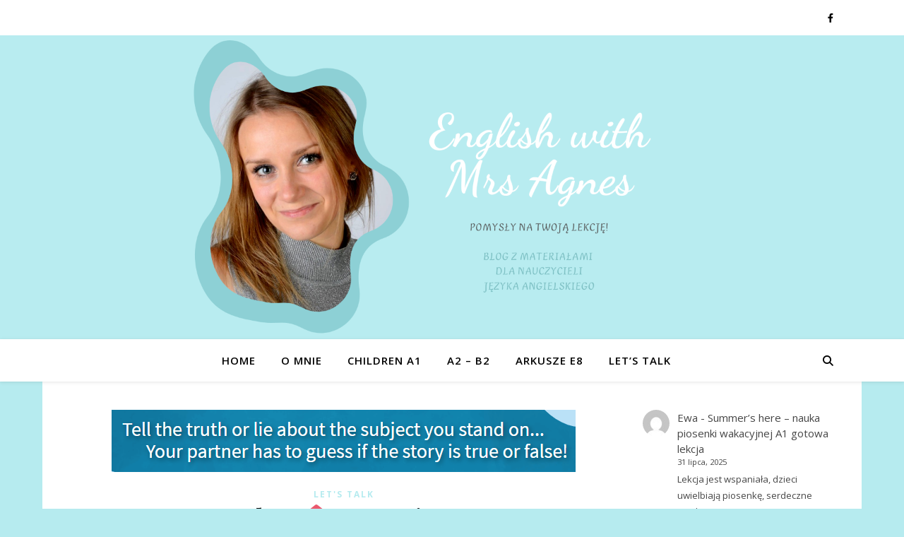

--- FILE ---
content_type: text/html; charset=UTF-8
request_url: https://mrsagnes.pl/tag/rozmowa/
body_size: 13570
content:
<!DOCTYPE html>
<html lang="pl-PL">
<head>
	<meta charset="UTF-8">
	<meta name="viewport" content="width=device-width, initial-scale=1.0" />
	<link rel="profile" href="https://gmpg.org/xfn/11">

<title>rozmowa</title>
<meta name='robots' content='max-image-preview:large' />
<script>window._wca = window._wca || [];</script>
<link rel='dns-prefetch' href='//stats.wp.com' />
<link rel='dns-prefetch' href='//fonts.googleapis.com' />
<link rel='dns-prefetch' href='//s.w.org' />
<link rel="alternate" type="application/rss+xml" title=" &raquo; Kanał z wpisami" href="https://mrsagnes.pl/feed/" />
<link rel="alternate" type="application/rss+xml" title=" &raquo; Kanał z komentarzami" href="https://mrsagnes.pl/comments/feed/" />
<link rel="alternate" type="application/rss+xml" title=" &raquo; Kanał z wpisami otagowanymi jako rozmowa" href="https://mrsagnes.pl/tag/rozmowa/feed/" />
<script type="text/javascript">
window._wpemojiSettings = {"baseUrl":"https:\/\/s.w.org\/images\/core\/emoji\/14.0.0\/72x72\/","ext":".png","svgUrl":"https:\/\/s.w.org\/images\/core\/emoji\/14.0.0\/svg\/","svgExt":".svg","source":{"concatemoji":"https:\/\/mrsagnes.pl\/wp-includes\/js\/wp-emoji-release.min.js?ver=6.0.11"}};
/*! This file is auto-generated */
!function(e,a,t){var n,r,o,i=a.createElement("canvas"),p=i.getContext&&i.getContext("2d");function s(e,t){var a=String.fromCharCode,e=(p.clearRect(0,0,i.width,i.height),p.fillText(a.apply(this,e),0,0),i.toDataURL());return p.clearRect(0,0,i.width,i.height),p.fillText(a.apply(this,t),0,0),e===i.toDataURL()}function c(e){var t=a.createElement("script");t.src=e,t.defer=t.type="text/javascript",a.getElementsByTagName("head")[0].appendChild(t)}for(o=Array("flag","emoji"),t.supports={everything:!0,everythingExceptFlag:!0},r=0;r<o.length;r++)t.supports[o[r]]=function(e){if(!p||!p.fillText)return!1;switch(p.textBaseline="top",p.font="600 32px Arial",e){case"flag":return s([127987,65039,8205,9895,65039],[127987,65039,8203,9895,65039])?!1:!s([55356,56826,55356,56819],[55356,56826,8203,55356,56819])&&!s([55356,57332,56128,56423,56128,56418,56128,56421,56128,56430,56128,56423,56128,56447],[55356,57332,8203,56128,56423,8203,56128,56418,8203,56128,56421,8203,56128,56430,8203,56128,56423,8203,56128,56447]);case"emoji":return!s([129777,127995,8205,129778,127999],[129777,127995,8203,129778,127999])}return!1}(o[r]),t.supports.everything=t.supports.everything&&t.supports[o[r]],"flag"!==o[r]&&(t.supports.everythingExceptFlag=t.supports.everythingExceptFlag&&t.supports[o[r]]);t.supports.everythingExceptFlag=t.supports.everythingExceptFlag&&!t.supports.flag,t.DOMReady=!1,t.readyCallback=function(){t.DOMReady=!0},t.supports.everything||(n=function(){t.readyCallback()},a.addEventListener?(a.addEventListener("DOMContentLoaded",n,!1),e.addEventListener("load",n,!1)):(e.attachEvent("onload",n),a.attachEvent("onreadystatechange",function(){"complete"===a.readyState&&t.readyCallback()})),(e=t.source||{}).concatemoji?c(e.concatemoji):e.wpemoji&&e.twemoji&&(c(e.twemoji),c(e.wpemoji)))}(window,document,window._wpemojiSettings);
</script>
<style type="text/css">
img.wp-smiley,
img.emoji {
	display: inline !important;
	border: none !important;
	box-shadow: none !important;
	height: 1em !important;
	width: 1em !important;
	margin: 0 0.07em !important;
	vertical-align: -0.1em !important;
	background: none !important;
	padding: 0 !important;
}
</style>
	<link rel='stylesheet' id='wp-block-library-css'  href='https://mrsagnes.pl/wp-includes/css/dist/block-library/style.min.css?ver=6.0.11' type='text/css' media='all' />
<style id='wp-block-library-inline-css' type='text/css'>
.has-text-align-justify{text-align:justify;}
</style>
<link rel='stylesheet' id='mediaelement-css'  href='https://mrsagnes.pl/wp-includes/js/mediaelement/mediaelementplayer-legacy.min.css?ver=4.2.16' type='text/css' media='all' />
<link rel='stylesheet' id='wp-mediaelement-css'  href='https://mrsagnes.pl/wp-includes/js/mediaelement/wp-mediaelement.min.css?ver=6.0.11' type='text/css' media='all' />
<link rel='stylesheet' id='wc-blocks-vendors-style-css'  href='https://mrsagnes.pl/wp-content/plugins/woocommerce/packages/woocommerce-blocks/build/wc-blocks-vendors-style.css?ver=8.5.1' type='text/css' media='all' />
<link rel='stylesheet' id='wc-blocks-style-css'  href='https://mrsagnes.pl/wp-content/plugins/woocommerce/packages/woocommerce-blocks/build/wc-blocks-style.css?ver=8.5.1' type='text/css' media='all' />
<style id='global-styles-inline-css' type='text/css'>
body{--wp--preset--color--black: #000000;--wp--preset--color--cyan-bluish-gray: #abb8c3;--wp--preset--color--white: #ffffff;--wp--preset--color--pale-pink: #f78da7;--wp--preset--color--vivid-red: #cf2e2e;--wp--preset--color--luminous-vivid-orange: #ff6900;--wp--preset--color--luminous-vivid-amber: #fcb900;--wp--preset--color--light-green-cyan: #7bdcb5;--wp--preset--color--vivid-green-cyan: #00d084;--wp--preset--color--pale-cyan-blue: #8ed1fc;--wp--preset--color--vivid-cyan-blue: #0693e3;--wp--preset--color--vivid-purple: #9b51e0;--wp--preset--gradient--vivid-cyan-blue-to-vivid-purple: linear-gradient(135deg,rgba(6,147,227,1) 0%,rgb(155,81,224) 100%);--wp--preset--gradient--light-green-cyan-to-vivid-green-cyan: linear-gradient(135deg,rgb(122,220,180) 0%,rgb(0,208,130) 100%);--wp--preset--gradient--luminous-vivid-amber-to-luminous-vivid-orange: linear-gradient(135deg,rgba(252,185,0,1) 0%,rgba(255,105,0,1) 100%);--wp--preset--gradient--luminous-vivid-orange-to-vivid-red: linear-gradient(135deg,rgba(255,105,0,1) 0%,rgb(207,46,46) 100%);--wp--preset--gradient--very-light-gray-to-cyan-bluish-gray: linear-gradient(135deg,rgb(238,238,238) 0%,rgb(169,184,195) 100%);--wp--preset--gradient--cool-to-warm-spectrum: linear-gradient(135deg,rgb(74,234,220) 0%,rgb(151,120,209) 20%,rgb(207,42,186) 40%,rgb(238,44,130) 60%,rgb(251,105,98) 80%,rgb(254,248,76) 100%);--wp--preset--gradient--blush-light-purple: linear-gradient(135deg,rgb(255,206,236) 0%,rgb(152,150,240) 100%);--wp--preset--gradient--blush-bordeaux: linear-gradient(135deg,rgb(254,205,165) 0%,rgb(254,45,45) 50%,rgb(107,0,62) 100%);--wp--preset--gradient--luminous-dusk: linear-gradient(135deg,rgb(255,203,112) 0%,rgb(199,81,192) 50%,rgb(65,88,208) 100%);--wp--preset--gradient--pale-ocean: linear-gradient(135deg,rgb(255,245,203) 0%,rgb(182,227,212) 50%,rgb(51,167,181) 100%);--wp--preset--gradient--electric-grass: linear-gradient(135deg,rgb(202,248,128) 0%,rgb(113,206,126) 100%);--wp--preset--gradient--midnight: linear-gradient(135deg,rgb(2,3,129) 0%,rgb(40,116,252) 100%);--wp--preset--duotone--dark-grayscale: url('#wp-duotone-dark-grayscale');--wp--preset--duotone--grayscale: url('#wp-duotone-grayscale');--wp--preset--duotone--purple-yellow: url('#wp-duotone-purple-yellow');--wp--preset--duotone--blue-red: url('#wp-duotone-blue-red');--wp--preset--duotone--midnight: url('#wp-duotone-midnight');--wp--preset--duotone--magenta-yellow: url('#wp-duotone-magenta-yellow');--wp--preset--duotone--purple-green: url('#wp-duotone-purple-green');--wp--preset--duotone--blue-orange: url('#wp-duotone-blue-orange');--wp--preset--font-size--small: 13px;--wp--preset--font-size--medium: 20px;--wp--preset--font-size--large: 36px;--wp--preset--font-size--x-large: 42px;}.has-black-color{color: var(--wp--preset--color--black) !important;}.has-cyan-bluish-gray-color{color: var(--wp--preset--color--cyan-bluish-gray) !important;}.has-white-color{color: var(--wp--preset--color--white) !important;}.has-pale-pink-color{color: var(--wp--preset--color--pale-pink) !important;}.has-vivid-red-color{color: var(--wp--preset--color--vivid-red) !important;}.has-luminous-vivid-orange-color{color: var(--wp--preset--color--luminous-vivid-orange) !important;}.has-luminous-vivid-amber-color{color: var(--wp--preset--color--luminous-vivid-amber) !important;}.has-light-green-cyan-color{color: var(--wp--preset--color--light-green-cyan) !important;}.has-vivid-green-cyan-color{color: var(--wp--preset--color--vivid-green-cyan) !important;}.has-pale-cyan-blue-color{color: var(--wp--preset--color--pale-cyan-blue) !important;}.has-vivid-cyan-blue-color{color: var(--wp--preset--color--vivid-cyan-blue) !important;}.has-vivid-purple-color{color: var(--wp--preset--color--vivid-purple) !important;}.has-black-background-color{background-color: var(--wp--preset--color--black) !important;}.has-cyan-bluish-gray-background-color{background-color: var(--wp--preset--color--cyan-bluish-gray) !important;}.has-white-background-color{background-color: var(--wp--preset--color--white) !important;}.has-pale-pink-background-color{background-color: var(--wp--preset--color--pale-pink) !important;}.has-vivid-red-background-color{background-color: var(--wp--preset--color--vivid-red) !important;}.has-luminous-vivid-orange-background-color{background-color: var(--wp--preset--color--luminous-vivid-orange) !important;}.has-luminous-vivid-amber-background-color{background-color: var(--wp--preset--color--luminous-vivid-amber) !important;}.has-light-green-cyan-background-color{background-color: var(--wp--preset--color--light-green-cyan) !important;}.has-vivid-green-cyan-background-color{background-color: var(--wp--preset--color--vivid-green-cyan) !important;}.has-pale-cyan-blue-background-color{background-color: var(--wp--preset--color--pale-cyan-blue) !important;}.has-vivid-cyan-blue-background-color{background-color: var(--wp--preset--color--vivid-cyan-blue) !important;}.has-vivid-purple-background-color{background-color: var(--wp--preset--color--vivid-purple) !important;}.has-black-border-color{border-color: var(--wp--preset--color--black) !important;}.has-cyan-bluish-gray-border-color{border-color: var(--wp--preset--color--cyan-bluish-gray) !important;}.has-white-border-color{border-color: var(--wp--preset--color--white) !important;}.has-pale-pink-border-color{border-color: var(--wp--preset--color--pale-pink) !important;}.has-vivid-red-border-color{border-color: var(--wp--preset--color--vivid-red) !important;}.has-luminous-vivid-orange-border-color{border-color: var(--wp--preset--color--luminous-vivid-orange) !important;}.has-luminous-vivid-amber-border-color{border-color: var(--wp--preset--color--luminous-vivid-amber) !important;}.has-light-green-cyan-border-color{border-color: var(--wp--preset--color--light-green-cyan) !important;}.has-vivid-green-cyan-border-color{border-color: var(--wp--preset--color--vivid-green-cyan) !important;}.has-pale-cyan-blue-border-color{border-color: var(--wp--preset--color--pale-cyan-blue) !important;}.has-vivid-cyan-blue-border-color{border-color: var(--wp--preset--color--vivid-cyan-blue) !important;}.has-vivid-purple-border-color{border-color: var(--wp--preset--color--vivid-purple) !important;}.has-vivid-cyan-blue-to-vivid-purple-gradient-background{background: var(--wp--preset--gradient--vivid-cyan-blue-to-vivid-purple) !important;}.has-light-green-cyan-to-vivid-green-cyan-gradient-background{background: var(--wp--preset--gradient--light-green-cyan-to-vivid-green-cyan) !important;}.has-luminous-vivid-amber-to-luminous-vivid-orange-gradient-background{background: var(--wp--preset--gradient--luminous-vivid-amber-to-luminous-vivid-orange) !important;}.has-luminous-vivid-orange-to-vivid-red-gradient-background{background: var(--wp--preset--gradient--luminous-vivid-orange-to-vivid-red) !important;}.has-very-light-gray-to-cyan-bluish-gray-gradient-background{background: var(--wp--preset--gradient--very-light-gray-to-cyan-bluish-gray) !important;}.has-cool-to-warm-spectrum-gradient-background{background: var(--wp--preset--gradient--cool-to-warm-spectrum) !important;}.has-blush-light-purple-gradient-background{background: var(--wp--preset--gradient--blush-light-purple) !important;}.has-blush-bordeaux-gradient-background{background: var(--wp--preset--gradient--blush-bordeaux) !important;}.has-luminous-dusk-gradient-background{background: var(--wp--preset--gradient--luminous-dusk) !important;}.has-pale-ocean-gradient-background{background: var(--wp--preset--gradient--pale-ocean) !important;}.has-electric-grass-gradient-background{background: var(--wp--preset--gradient--electric-grass) !important;}.has-midnight-gradient-background{background: var(--wp--preset--gradient--midnight) !important;}.has-small-font-size{font-size: var(--wp--preset--font-size--small) !important;}.has-medium-font-size{font-size: var(--wp--preset--font-size--medium) !important;}.has-large-font-size{font-size: var(--wp--preset--font-size--large) !important;}.has-x-large-font-size{font-size: var(--wp--preset--font-size--x-large) !important;}
</style>
<link rel='stylesheet' id='woocommerce-layout-css'  href='https://mrsagnes.pl/wp-content/plugins/woocommerce/assets/css/woocommerce-layout.css?ver=7.0.0' type='text/css' media='all' />
<style id='woocommerce-layout-inline-css' type='text/css'>

	.infinite-scroll .woocommerce-pagination {
		display: none;
	}
</style>
<link rel='stylesheet' id='woocommerce-smallscreen-css'  href='https://mrsagnes.pl/wp-content/plugins/woocommerce/assets/css/woocommerce-smallscreen.css?ver=7.0.0' type='text/css' media='only screen and (max-width: 768px)' />
<link rel='stylesheet' id='woocommerce-general-css'  href='https://mrsagnes.pl/wp-content/plugins/woocommerce/assets/css/woocommerce.css?ver=7.0.0' type='text/css' media='all' />
<style id='woocommerce-inline-inline-css' type='text/css'>
.woocommerce form .form-row .required { visibility: visible; }
</style>
<link rel='stylesheet' id='wpmenucart-css'  href='https://mrsagnes.pl/wp-content/plugins/wp-menu-cart/assets/css/wpmenucart-main.min.css?ver=2.13.0' type='text/css' media='all' />
<link rel='stylesheet' id='ashe-style-css'  href='https://mrsagnes.pl/wp-content/themes/ashe/style.css?ver=1.9.7' type='text/css' media='all' />
<link rel='stylesheet' id='fontawesome-css'  href='https://mrsagnes.pl/wp-content/themes/ashe/assets/css/fontawesome.min.css?ver=6.0.11' type='text/css' media='all' />
<link rel='stylesheet' id='fontello-css'  href='https://mrsagnes.pl/wp-content/themes/ashe/assets/css/fontello.css?ver=6.0.11' type='text/css' media='all' />
<link rel='stylesheet' id='slick-css'  href='https://mrsagnes.pl/wp-content/themes/ashe/assets/css/slick.css?ver=6.0.11' type='text/css' media='all' />
<link rel='stylesheet' id='scrollbar-css'  href='https://mrsagnes.pl/wp-content/themes/ashe/assets/css/perfect-scrollbar.css?ver=6.0.11' type='text/css' media='all' />
<link rel='stylesheet' id='ashe-woocommerce-css'  href='https://mrsagnes.pl/wp-content/themes/ashe/assets/css/woocommerce.css?ver=6.0.11' type='text/css' media='all' />
<link rel='stylesheet' id='ashe-responsive-css'  href='https://mrsagnes.pl/wp-content/themes/ashe/assets/css/responsive.css?ver=1.9.7' type='text/css' media='all' />
<link rel='stylesheet' id='ashe-playfair-font-css'  href='//fonts.googleapis.com/css?family=Playfair+Display%3A400%2C700&#038;ver=1.0.0' type='text/css' media='all' />
<link rel='stylesheet' id='ashe-opensans-font-css'  href='//fonts.googleapis.com/css?family=Open+Sans%3A400italic%2C400%2C600italic%2C600%2C700italic%2C700&#038;ver=1.0.0' type='text/css' media='all' />
<link rel='stylesheet' id='jetpack_css-css'  href='https://mrsagnes.pl/wp-content/plugins/jetpack/css/jetpack.css?ver=11.6.2' type='text/css' media='all' />
<script type='text/javascript' src='https://mrsagnes.pl/wp-includes/js/jquery/jquery.min.js?ver=3.6.0' id='jquery-core-js'></script>
<script type='text/javascript' src='https://mrsagnes.pl/wp-includes/js/jquery/jquery-migrate.min.js?ver=3.3.2' id='jquery-migrate-js'></script>
<script type='text/javascript' id='wpmenucart-ajax-assist-js-extra'>
/* <![CDATA[ */
var wpmenucart_ajax_assist = {"shop_plugin":"woocommerce","always_display":""};
/* ]]> */
</script>
<script type='text/javascript' src='https://mrsagnes.pl/wp-content/plugins/wp-menu-cart/assets/js/wpmenucart-ajax-assist.min.js?ver=2.13.0' id='wpmenucart-ajax-assist-js'></script>
<script defer type='text/javascript' src='https://stats.wp.com/s-202545.js' id='woocommerce-analytics-js'></script>
<link rel="https://api.w.org/" href="https://mrsagnes.pl/wp-json/" /><link rel="alternate" type="application/json" href="https://mrsagnes.pl/wp-json/wp/v2/tags/199" /><link rel="EditURI" type="application/rsd+xml" title="RSD" href="https://mrsagnes.pl/xmlrpc.php?rsd" />
<link rel="wlwmanifest" type="application/wlwmanifest+xml" href="https://mrsagnes.pl/wp-includes/wlwmanifest.xml" /> 
<meta name="generator" content="WordPress 6.0.11" />
<meta name="generator" content="WooCommerce 7.0.0" />

<!--BEGIN: TRACKING CODE MANAGER (v2.0.16) BY INTELLYWP.COM IN HEAD//-->
<!-- Global site tag (gtag.js) - Google Analytics -->
<script async src="https://www.googletagmanager.com/gtag/js?id=UA-210114378-1"></script>
<script>
  window.dataLayer = window.dataLayer || [];
  function gtag(){dataLayer.push(arguments);}
  gtag('js', new Date());

  gtag('config', 'UA-210114378-1');
</script>
<!--END: https://wordpress.org/plugins/tracking-code-manager IN HEAD//-->	<style>img#wpstats{display:none}</style>
		<style id="ashe_dynamic_css">#top-bar {background-color: #ffffff;}#top-bar a {color: #000000;}#top-bar a:hover,#top-bar li.current-menu-item > a,#top-bar li.current-menu-ancestor > a,#top-bar .sub-menu li.current-menu-item > a,#top-bar .sub-menu li.current-menu-ancestor> a {color: #b6ebef;}#top-menu .sub-menu,#top-menu .sub-menu a {background-color: #ffffff;border-color: rgba(0,0,0, 0.05);}@media screen and ( max-width: 979px ) {.top-bar-socials {float: none !important;}.top-bar-socials a {line-height: 40px !important;}}.header-logo a,.site-description {color: #b6ebef;}.entry-header {background-color: #b6ebef;}#main-nav {background-color: #ffffff;box-shadow: 0px 1px 5px rgba(0,0,0, 0.1);}#featured-links h6 {background-color: rgba(255,255,255, 0.85);color: #000000;}#main-nav a,#main-nav i,#main-nav #s {color: #000000;}.main-nav-sidebar span,.sidebar-alt-close-btn span {background-color: #000000;}#main-nav a:hover,#main-nav i:hover,#main-nav li.current-menu-item > a,#main-nav li.current-menu-ancestor > a,#main-nav .sub-menu li.current-menu-item > a,#main-nav .sub-menu li.current-menu-ancestor> a {color: #b6ebef;}.main-nav-sidebar:hover span {background-color: #b6ebef;}#main-menu .sub-menu,#main-menu .sub-menu a {background-color: #ffffff;border-color: rgba(0,0,0, 0.05);}#main-nav #s {background-color: #ffffff;}#main-nav #s::-webkit-input-placeholder { /* Chrome/Opera/Safari */color: rgba(0,0,0, 0.7);}#main-nav #s::-moz-placeholder { /* Firefox 19+ */color: rgba(0,0,0, 0.7);}#main-nav #s:-ms-input-placeholder { /* IE 10+ */color: rgba(0,0,0, 0.7);}#main-nav #s:-moz-placeholder { /* Firefox 18- */color: rgba(0,0,0, 0.7);}/* Background */.sidebar-alt,#featured-links,.main-content,.featured-slider-area,.page-content select,.page-content input,.page-content textarea {background-color: #ffffff;}/* Text */.page-content,.page-content select,.page-content input,.page-content textarea,.page-content .post-author a,.page-content .ashe-widget a,.page-content .comment-author {color: #464646;}/* Title */.page-content h1,.page-content h2,.page-content h3,.page-content h4,.page-content h5,.page-content h6,.page-content .post-title a,.page-content .author-description h4 a,.page-content .related-posts h4 a,.page-content .blog-pagination .previous-page a,.page-content .blog-pagination .next-page a,blockquote,.page-content .post-share a {color: #030303;}.page-content .post-title a:hover {color: rgba(3,3,3, 0.75);}/* Meta */.page-content .post-date,.page-content .post-comments,.page-content .post-author,.page-content [data-layout*="list"] .post-author a,.page-content .related-post-date,.page-content .comment-meta a,.page-content .author-share a,.page-content .post-tags a,.page-content .tagcloud a,.widget_categories li,.widget_archive li,.ahse-subscribe-box p,.rpwwt-post-author,.rpwwt-post-categories,.rpwwt-post-date,.rpwwt-post-comments-number {color: #a1a1a1;}.page-content input::-webkit-input-placeholder { /* Chrome/Opera/Safari */color: #a1a1a1;}.page-content input::-moz-placeholder { /* Firefox 19+ */color: #a1a1a1;}.page-content input:-ms-input-placeholder { /* IE 10+ */color: #a1a1a1;}.page-content input:-moz-placeholder { /* Firefox 18- */color: #a1a1a1;}/* Accent */a,.post-categories,.page-content .ashe-widget.widget_text a {color: #b6ebef;}/* Disable TMP.page-content .elementor a,.page-content .elementor a:hover {color: inherit;}*/.ps-container > .ps-scrollbar-y-rail > .ps-scrollbar-y {background: #b6ebef;}a:not(.header-logo-a):hover {color: rgba(182,235,239, 0.8);}blockquote {border-color: #b6ebef;}/* Selection */::-moz-selection {color: #ffffff;background: #b6ebef;}::selection {color: #ffffff;background: #b6ebef;}/* Border */.page-content .post-footer,[data-layout*="list"] .blog-grid > li,.page-content .author-description,.page-content .related-posts,.page-content .entry-comments,.page-content .ashe-widget li,.page-content #wp-calendar,.page-content #wp-calendar caption,.page-content #wp-calendar tbody td,.page-content .widget_nav_menu li a,.page-content .tagcloud a,.page-content select,.page-content input,.page-content textarea,.widget-title h2:before,.widget-title h2:after,.post-tags a,.gallery-caption,.wp-caption-text,table tr,table th,table td,pre,.category-description {border-color: #e8e8e8;}hr {background-color: #e8e8e8;}/* Buttons */.widget_search i,.widget_search #searchsubmit,.wp-block-search button,.single-navigation i,.page-content .submit,.page-content .blog-pagination.numeric a,.page-content .blog-pagination.load-more a,.page-content .ashe-subscribe-box input[type="submit"],.page-content .widget_wysija input[type="submit"],.page-content .post-password-form input[type="submit"],.page-content .wpcf7 [type="submit"] {color: #ffffff;background-color: #333333;}.single-navigation i:hover,.page-content .submit:hover,.ashe-boxed-style .page-content .submit:hover,.page-content .blog-pagination.numeric a:hover,.ashe-boxed-style .page-content .blog-pagination.numeric a:hover,.page-content .blog-pagination.numeric span,.page-content .blog-pagination.load-more a:hover,.page-content .ashe-subscribe-box input[type="submit"]:hover,.page-content .widget_wysija input[type="submit"]:hover,.page-content .post-password-form input[type="submit"]:hover,.page-content .wpcf7 [type="submit"]:hover {color: #ffffff;background-color: #b6ebef;}/* Image Overlay */.image-overlay,#infscr-loading,.page-content h4.image-overlay {color: #ffffff;background-color: rgba(73,73,73, 0.3);}.image-overlay a,.post-slider .prev-arrow,.post-slider .next-arrow,.page-content .image-overlay a,#featured-slider .slick-arrow,#featured-slider .slider-dots {color: #ffffff;}.slide-caption {background: rgba(255,255,255, 0.95);}#featured-slider .slick-active {background: #ffffff;}#page-footer,#page-footer select,#page-footer input,#page-footer textarea {background-color: #f6f6f6;color: #333333;}#page-footer,#page-footer a,#page-footer select,#page-footer input,#page-footer textarea {color: #333333;}#page-footer #s::-webkit-input-placeholder { /* Chrome/Opera/Safari */color: #333333;}#page-footer #s::-moz-placeholder { /* Firefox 19+ */color: #333333;}#page-footer #s:-ms-input-placeholder { /* IE 10+ */color: #333333;}#page-footer #s:-moz-placeholder { /* Firefox 18- */color: #333333;}/* Title */#page-footer h1,#page-footer h2,#page-footer h3,#page-footer h4,#page-footer h5,#page-footer h6 {color: #111111;}#page-footer a:hover {color: #b6ebef;}/* Border */#page-footer a,#page-footer .ashe-widget li,#page-footer #wp-calendar,#page-footer #wp-calendar caption,#page-footer #wp-calendar tbody td,#page-footer .widget_nav_menu li a,#page-footer select,#page-footer input,#page-footer textarea,#page-footer .widget-title h2:before,#page-footer .widget-title h2:after,.footer-widgets {border-color: #e0dbdb;}#page-footer hr {background-color: #e0dbdb;}.ashe-preloader-wrap {background-color: #ffffff;}@media screen and ( max-width: 768px ) {#featured-links {display: none;}}@media screen and ( max-width: 640px ) {.related-posts {display: none;}}.header-logo a {font-family: 'Open Sans';}#top-menu li a {font-family: 'Open Sans';}#main-menu li a {font-family: 'Open Sans';}#mobile-menu li,.mobile-menu-btn a {font-family: 'Open Sans';}#top-menu li a,#main-menu li a,#mobile-menu li,.mobile-menu-btn a {text-transform: uppercase;}.boxed-wrapper {max-width: 1160px;}.sidebar-alt {max-width: 340px;left: -340px; padding: 85px 35px 0px;}.sidebar-left,.sidebar-right {width: 307px;}.main-container {width: calc(100% - 307px);width: -webkit-calc(100% - 307px);}#top-bar > div,#main-nav > div,#featured-links,.main-content,.page-footer-inner,.featured-slider-area.boxed-wrapper {padding-left: 40px;padding-right: 40px;}#top-menu {float: left;}.top-bar-socials {float: right;}.entry-header {height: 500px;background-image:url(https://mrsagnes.pl/wp-content/uploads/2022/10/cropped-English-with-Mrs-Agnes-1.png);background-size: cover;}.entry-header {background-position: center center;}.logo-img {max-width: 500px;}.mini-logo a {max-width: 70px;}#main-nav {text-align: center;}.main-nav-sidebar {position: absolute;top: 0px;left: 40px;z-index: 1;}.main-nav-icons {position: absolute;top: 0px;right: 40px;z-index: 2;}.mini-logo {position: absolute;left: auto;top: 0;}.main-nav-sidebar ~ .mini-logo {margin-left: 30px;}#featured-links .featured-link {margin-right: 20px;}#featured-links .featured-link:last-of-type {margin-right: 0;}#featured-links .featured-link {width: calc( (100% - -20px) / 0 - 1px);width: -webkit-calc( (100% - -20px) / 0- 1px);}.featured-link:nth-child(1) .cv-inner {display: none;}.featured-link:nth-child(2) .cv-inner {display: none;}.featured-link:nth-child(3) .cv-inner {display: none;}.blog-grid > li {width: 100%;margin-bottom: 30px;}.sidebar-right {padding-left: 37px;}.footer-widgets > .ashe-widget {width: 30%;margin-right: 5%;}.footer-widgets > .ashe-widget:nth-child(3n+3) {margin-right: 0;}.footer-widgets > .ashe-widget:nth-child(3n+4) {clear: both;}.copyright-info {float: right;}.footer-socials {float: left;}.woocommerce div.product .stock,.woocommerce div.product p.price,.woocommerce div.product span.price,.woocommerce ul.products li.product .price,.woocommerce-Reviews .woocommerce-review__author,.woocommerce form .form-row .required,.woocommerce form .form-row.woocommerce-invalid label,.woocommerce .page-content div.product .woocommerce-tabs ul.tabs li a {color: #464646;}.woocommerce a.remove:hover {color: #464646 !important;}.woocommerce a.remove,.woocommerce .product_meta,.page-content .woocommerce-breadcrumb,.page-content .woocommerce-review-link,.page-content .woocommerce-breadcrumb a,.page-content .woocommerce-MyAccount-navigation-link a,.woocommerce .woocommerce-info:before,.woocommerce .page-content .woocommerce-result-count,.woocommerce-page .page-content .woocommerce-result-count,.woocommerce-Reviews .woocommerce-review__published-date,.woocommerce .product_list_widget .quantity,.woocommerce .widget_products .amount,.woocommerce .widget_price_filter .price_slider_amount,.woocommerce .widget_recently_viewed_products .amount,.woocommerce .widget_top_rated_products .amount,.woocommerce .widget_recent_reviews .reviewer {color: #a1a1a1;}.woocommerce a.remove {color: #a1a1a1 !important;}p.demo_store,.woocommerce-store-notice,.woocommerce span.onsale { background-color: #b6ebef;}.woocommerce .star-rating::before,.woocommerce .star-rating span::before,.woocommerce .page-content ul.products li.product .button,.page-content .woocommerce ul.products li.product .button,.page-content .woocommerce-MyAccount-navigation-link.is-active a,.page-content .woocommerce-MyAccount-navigation-link a:hover { color: #b6ebef;}.woocommerce form.login,.woocommerce form.register,.woocommerce-account fieldset,.woocommerce form.checkout_coupon,.woocommerce .woocommerce-info,.woocommerce .woocommerce-error,.woocommerce .woocommerce-message,.woocommerce .widget_shopping_cart .total,.woocommerce.widget_shopping_cart .total,.woocommerce-Reviews .comment_container,.woocommerce-cart #payment ul.payment_methods,#add_payment_method #payment ul.payment_methods,.woocommerce-checkout #payment ul.payment_methods,.woocommerce div.product .woocommerce-tabs ul.tabs::before,.woocommerce div.product .woocommerce-tabs ul.tabs::after,.woocommerce div.product .woocommerce-tabs ul.tabs li,.woocommerce .woocommerce-MyAccount-navigation-link,.select2-container--default .select2-selection--single {border-color: #e8e8e8;}.woocommerce-cart #payment,#add_payment_method #payment,.woocommerce-checkout #payment,.woocommerce .woocommerce-info,.woocommerce .woocommerce-error,.woocommerce .woocommerce-message,.woocommerce div.product .woocommerce-tabs ul.tabs li {background-color: rgba(232,232,232, 0.3);}.woocommerce-cart #payment div.payment_box::before,#add_payment_method #payment div.payment_box::before,.woocommerce-checkout #payment div.payment_box::before {border-color: rgba(232,232,232, 0.5);}.woocommerce-cart #payment div.payment_box,#add_payment_method #payment div.payment_box,.woocommerce-checkout #payment div.payment_box {background-color: rgba(232,232,232, 0.5);}.page-content .woocommerce input.button,.page-content .woocommerce a.button,.page-content .woocommerce a.button.alt,.page-content .woocommerce button.button.alt,.page-content .woocommerce input.button.alt,.page-content .woocommerce #respond input#submit.alt,.woocommerce .page-content .widget_product_search input[type="submit"],.woocommerce .page-content .woocommerce-message .button,.woocommerce .page-content a.button.alt,.woocommerce .page-content button.button.alt,.woocommerce .page-content #respond input#submit,.woocommerce .page-content .widget_price_filter .button,.woocommerce .page-content .woocommerce-message .button,.woocommerce-page .page-content .woocommerce-message .button,.woocommerce .page-content nav.woocommerce-pagination ul li a,.woocommerce .page-content nav.woocommerce-pagination ul li span {color: #ffffff;background-color: #333333;}.page-content .woocommerce input.button:hover,.page-content .woocommerce a.button:hover,.page-content .woocommerce a.button.alt:hover,.ashe-boxed-style .page-content .woocommerce a.button.alt:hover,.page-content .woocommerce button.button.alt:hover,.page-content .woocommerce input.button.alt:hover,.page-content .woocommerce #respond input#submit.alt:hover,.woocommerce .page-content .woocommerce-message .button:hover,.woocommerce .page-content a.button.alt:hover,.woocommerce .page-content button.button.alt:hover,.ashe-boxed-style.woocommerce .page-content button.button.alt:hover,.ashe-boxed-style.woocommerce .page-content #respond input#submit:hover,.woocommerce .page-content #respond input#submit:hover,.woocommerce .page-content .widget_price_filter .button:hover,.woocommerce .page-content .woocommerce-message .button:hover,.woocommerce-page .page-content .woocommerce-message .button:hover,.woocommerce .page-content nav.woocommerce-pagination ul li a:hover,.woocommerce .page-content nav.woocommerce-pagination ul li span.current {color: #ffffff;background-color: #b6ebef;}.woocommerce .page-content nav.woocommerce-pagination ul li a.prev,.woocommerce .page-content nav.woocommerce-pagination ul li a.next {color: #333333;}.woocommerce .page-content nav.woocommerce-pagination ul li a.prev:hover,.woocommerce .page-content nav.woocommerce-pagination ul li a.next:hover {color: #b6ebef;}.woocommerce .page-content nav.woocommerce-pagination ul li a.prev:after,.woocommerce .page-content nav.woocommerce-pagination ul li a.next:after {color: #ffffff;}.woocommerce .page-content nav.woocommerce-pagination ul li a.prev:hover:after,.woocommerce .page-content nav.woocommerce-pagination ul li a.next:hover:after {color: #ffffff;}.cssload-cube{background-color:#333333;width:9px;height:9px;position:absolute;margin:auto;animation:cssload-cubemove 2s infinite ease-in-out;-o-animation:cssload-cubemove 2s infinite ease-in-out;-ms-animation:cssload-cubemove 2s infinite ease-in-out;-webkit-animation:cssload-cubemove 2s infinite ease-in-out;-moz-animation:cssload-cubemove 2s infinite ease-in-out}.cssload-cube1{left:13px;top:0;animation-delay:.1s;-o-animation-delay:.1s;-ms-animation-delay:.1s;-webkit-animation-delay:.1s;-moz-animation-delay:.1s}.cssload-cube2{left:25px;top:0;animation-delay:.2s;-o-animation-delay:.2s;-ms-animation-delay:.2s;-webkit-animation-delay:.2s;-moz-animation-delay:.2s}.cssload-cube3{left:38px;top:0;animation-delay:.3s;-o-animation-delay:.3s;-ms-animation-delay:.3s;-webkit-animation-delay:.3s;-moz-animation-delay:.3s}.cssload-cube4{left:0;top:13px;animation-delay:.1s;-o-animation-delay:.1s;-ms-animation-delay:.1s;-webkit-animation-delay:.1s;-moz-animation-delay:.1s}.cssload-cube5{left:13px;top:13px;animation-delay:.2s;-o-animation-delay:.2s;-ms-animation-delay:.2s;-webkit-animation-delay:.2s;-moz-animation-delay:.2s}.cssload-cube6{left:25px;top:13px;animation-delay:.3s;-o-animation-delay:.3s;-ms-animation-delay:.3s;-webkit-animation-delay:.3s;-moz-animation-delay:.3s}.cssload-cube7{left:38px;top:13px;animation-delay:.4s;-o-animation-delay:.4s;-ms-animation-delay:.4s;-webkit-animation-delay:.4s;-moz-animation-delay:.4s}.cssload-cube8{left:0;top:25px;animation-delay:.2s;-o-animation-delay:.2s;-ms-animation-delay:.2s;-webkit-animation-delay:.2s;-moz-animation-delay:.2s}.cssload-cube9{left:13px;top:25px;animation-delay:.3s;-o-animation-delay:.3s;-ms-animation-delay:.3s;-webkit-animation-delay:.3s;-moz-animation-delay:.3s}.cssload-cube10{left:25px;top:25px;animation-delay:.4s;-o-animation-delay:.4s;-ms-animation-delay:.4s;-webkit-animation-delay:.4s;-moz-animation-delay:.4s}.cssload-cube11{left:38px;top:25px;animation-delay:.5s;-o-animation-delay:.5s;-ms-animation-delay:.5s;-webkit-animation-delay:.5s;-moz-animation-delay:.5s}.cssload-cube12{left:0;top:38px;animation-delay:.3s;-o-animation-delay:.3s;-ms-animation-delay:.3s;-webkit-animation-delay:.3s;-moz-animation-delay:.3s}.cssload-cube13{left:13px;top:38px;animation-delay:.4s;-o-animation-delay:.4s;-ms-animation-delay:.4s;-webkit-animation-delay:.4s;-moz-animation-delay:.4s}.cssload-cube14{left:25px;top:38px;animation-delay:.5s;-o-animation-delay:.5s;-ms-animation-delay:.5s;-webkit-animation-delay:.5s;-moz-animation-delay:.5s}.cssload-cube15{left:38px;top:38px;animation-delay:.6s;-o-animation-delay:.6s;-ms-animation-delay:.6s;-webkit-animation-delay:.6s;-moz-animation-delay:.6s}.cssload-spinner{margin:auto;width:49px;height:49px;position:relative}@keyframes cssload-cubemove{35%{transform:scale(0.005)}50%{transform:scale(1.7)}65%{transform:scale(0.005)}}@-o-keyframes cssload-cubemove{35%{-o-transform:scale(0.005)}50%{-o-transform:scale(1.7)}65%{-o-transform:scale(0.005)}}@-ms-keyframes cssload-cubemove{35%{-ms-transform:scale(0.005)}50%{-ms-transform:scale(1.7)}65%{-ms-transform:scale(0.005)}}@-webkit-keyframes cssload-cubemove{35%{-webkit-transform:scale(0.005)}50%{-webkit-transform:scale(1.7)}65%{-webkit-transform:scale(0.005)}}@-moz-keyframes cssload-cubemove{35%{-moz-transform:scale(0.005)}50%{-moz-transform:scale(1.7)}65%{-moz-transform:scale(0.005)}}</style><style id="ashe_theme_styles"></style>	<noscript><style>.woocommerce-product-gallery{ opacity: 1 !important; }</style></noscript>
	<style type="text/css">.recentcomments a{display:inline !important;padding:0 !important;margin:0 !important;}</style><style type="text/css" id="custom-background-css">
body.custom-background { background-color: #b6ebef; }
</style>
	<link rel="icon" href="https://mrsagnes.pl/wp-content/uploads/2020/11/cropped-agnes-2-32x32.png" sizes="32x32" />
<link rel="icon" href="https://mrsagnes.pl/wp-content/uploads/2020/11/cropped-agnes-2-192x192.png" sizes="192x192" />
<link rel="apple-touch-icon" href="https://mrsagnes.pl/wp-content/uploads/2020/11/cropped-agnes-2-180x180.png" />
<meta name="msapplication-TileImage" content="https://mrsagnes.pl/wp-content/uploads/2020/11/cropped-agnes-2-270x270.png" />
</head>

<body class="archive tag tag-rozmowa tag-199 custom-background wp-embed-responsive theme-ashe woocommerce-no-js woo-store-vacation-shop-closed">
	<svg xmlns="http://www.w3.org/2000/svg" viewBox="0 0 0 0" width="0" height="0" focusable="false" role="none" style="visibility: hidden; position: absolute; left: -9999px; overflow: hidden;" ><defs><filter id="wp-duotone-dark-grayscale"><feColorMatrix color-interpolation-filters="sRGB" type="matrix" values=" .299 .587 .114 0 0 .299 .587 .114 0 0 .299 .587 .114 0 0 .299 .587 .114 0 0 " /><feComponentTransfer color-interpolation-filters="sRGB" ><feFuncR type="table" tableValues="0 0.49803921568627" /><feFuncG type="table" tableValues="0 0.49803921568627" /><feFuncB type="table" tableValues="0 0.49803921568627" /><feFuncA type="table" tableValues="1 1" /></feComponentTransfer><feComposite in2="SourceGraphic" operator="in" /></filter></defs></svg><svg xmlns="http://www.w3.org/2000/svg" viewBox="0 0 0 0" width="0" height="0" focusable="false" role="none" style="visibility: hidden; position: absolute; left: -9999px; overflow: hidden;" ><defs><filter id="wp-duotone-grayscale"><feColorMatrix color-interpolation-filters="sRGB" type="matrix" values=" .299 .587 .114 0 0 .299 .587 .114 0 0 .299 .587 .114 0 0 .299 .587 .114 0 0 " /><feComponentTransfer color-interpolation-filters="sRGB" ><feFuncR type="table" tableValues="0 1" /><feFuncG type="table" tableValues="0 1" /><feFuncB type="table" tableValues="0 1" /><feFuncA type="table" tableValues="1 1" /></feComponentTransfer><feComposite in2="SourceGraphic" operator="in" /></filter></defs></svg><svg xmlns="http://www.w3.org/2000/svg" viewBox="0 0 0 0" width="0" height="0" focusable="false" role="none" style="visibility: hidden; position: absolute; left: -9999px; overflow: hidden;" ><defs><filter id="wp-duotone-purple-yellow"><feColorMatrix color-interpolation-filters="sRGB" type="matrix" values=" .299 .587 .114 0 0 .299 .587 .114 0 0 .299 .587 .114 0 0 .299 .587 .114 0 0 " /><feComponentTransfer color-interpolation-filters="sRGB" ><feFuncR type="table" tableValues="0.54901960784314 0.98823529411765" /><feFuncG type="table" tableValues="0 1" /><feFuncB type="table" tableValues="0.71764705882353 0.25490196078431" /><feFuncA type="table" tableValues="1 1" /></feComponentTransfer><feComposite in2="SourceGraphic" operator="in" /></filter></defs></svg><svg xmlns="http://www.w3.org/2000/svg" viewBox="0 0 0 0" width="0" height="0" focusable="false" role="none" style="visibility: hidden; position: absolute; left: -9999px; overflow: hidden;" ><defs><filter id="wp-duotone-blue-red"><feColorMatrix color-interpolation-filters="sRGB" type="matrix" values=" .299 .587 .114 0 0 .299 .587 .114 0 0 .299 .587 .114 0 0 .299 .587 .114 0 0 " /><feComponentTransfer color-interpolation-filters="sRGB" ><feFuncR type="table" tableValues="0 1" /><feFuncG type="table" tableValues="0 0.27843137254902" /><feFuncB type="table" tableValues="0.5921568627451 0.27843137254902" /><feFuncA type="table" tableValues="1 1" /></feComponentTransfer><feComposite in2="SourceGraphic" operator="in" /></filter></defs></svg><svg xmlns="http://www.w3.org/2000/svg" viewBox="0 0 0 0" width="0" height="0" focusable="false" role="none" style="visibility: hidden; position: absolute; left: -9999px; overflow: hidden;" ><defs><filter id="wp-duotone-midnight"><feColorMatrix color-interpolation-filters="sRGB" type="matrix" values=" .299 .587 .114 0 0 .299 .587 .114 0 0 .299 .587 .114 0 0 .299 .587 .114 0 0 " /><feComponentTransfer color-interpolation-filters="sRGB" ><feFuncR type="table" tableValues="0 0" /><feFuncG type="table" tableValues="0 0.64705882352941" /><feFuncB type="table" tableValues="0 1" /><feFuncA type="table" tableValues="1 1" /></feComponentTransfer><feComposite in2="SourceGraphic" operator="in" /></filter></defs></svg><svg xmlns="http://www.w3.org/2000/svg" viewBox="0 0 0 0" width="0" height="0" focusable="false" role="none" style="visibility: hidden; position: absolute; left: -9999px; overflow: hidden;" ><defs><filter id="wp-duotone-magenta-yellow"><feColorMatrix color-interpolation-filters="sRGB" type="matrix" values=" .299 .587 .114 0 0 .299 .587 .114 0 0 .299 .587 .114 0 0 .299 .587 .114 0 0 " /><feComponentTransfer color-interpolation-filters="sRGB" ><feFuncR type="table" tableValues="0.78039215686275 1" /><feFuncG type="table" tableValues="0 0.94901960784314" /><feFuncB type="table" tableValues="0.35294117647059 0.47058823529412" /><feFuncA type="table" tableValues="1 1" /></feComponentTransfer><feComposite in2="SourceGraphic" operator="in" /></filter></defs></svg><svg xmlns="http://www.w3.org/2000/svg" viewBox="0 0 0 0" width="0" height="0" focusable="false" role="none" style="visibility: hidden; position: absolute; left: -9999px; overflow: hidden;" ><defs><filter id="wp-duotone-purple-green"><feColorMatrix color-interpolation-filters="sRGB" type="matrix" values=" .299 .587 .114 0 0 .299 .587 .114 0 0 .299 .587 .114 0 0 .299 .587 .114 0 0 " /><feComponentTransfer color-interpolation-filters="sRGB" ><feFuncR type="table" tableValues="0.65098039215686 0.40392156862745" /><feFuncG type="table" tableValues="0 1" /><feFuncB type="table" tableValues="0.44705882352941 0.4" /><feFuncA type="table" tableValues="1 1" /></feComponentTransfer><feComposite in2="SourceGraphic" operator="in" /></filter></defs></svg><svg xmlns="http://www.w3.org/2000/svg" viewBox="0 0 0 0" width="0" height="0" focusable="false" role="none" style="visibility: hidden; position: absolute; left: -9999px; overflow: hidden;" ><defs><filter id="wp-duotone-blue-orange"><feColorMatrix color-interpolation-filters="sRGB" type="matrix" values=" .299 .587 .114 0 0 .299 .587 .114 0 0 .299 .587 .114 0 0 .299 .587 .114 0 0 " /><feComponentTransfer color-interpolation-filters="sRGB" ><feFuncR type="table" tableValues="0.098039215686275 1" /><feFuncG type="table" tableValues="0 0.66274509803922" /><feFuncB type="table" tableValues="0.84705882352941 0.41960784313725" /><feFuncA type="table" tableValues="1 1" /></feComponentTransfer><feComposite in2="SourceGraphic" operator="in" /></filter></defs></svg>
	<!-- Preloader -->
	
	<!-- Page Wrapper -->
	<div id="page-wrap">

		<!-- Boxed Wrapper -->
		<div id="page-header" >

		
<div id="top-bar" class="clear-fix">
	<div class="boxed-wrapper">
		
		
		<div class="top-bar-socials">

			
			<a href="https://www.facebook.com/EnglishWithMrsAgnes" target="_blank">
				<i class="fa-brands fa-facebook-f"></i>
			</a>
			
			
			
			
		</div>

	
	</div>
</div><!-- #top-bar -->


	<div class="entry-header">
		<div class="cv-outer">
		<div class="cv-inner">
			<div class="header-logo">
				
									
										<a href="https://mrsagnes.pl/" class="header-logo-a"></a>
					
								
				<p class="site-description"></p>
				
			</div>
		</div>
		</div>
	</div>


<div id="main-nav" class="clear-fix">

	<div class="boxed-wrapper">	
		
		<!-- Alt Sidebar Icon -->
		
		<!-- Mini Logo -->
		
		<!-- Icons -->
		<div class="main-nav-icons">
			
						<div class="main-nav-search">
				<i class="fa-solid fa-magnifying-glass"></i>
				<i class="fa-solid fa-xmark"></i>
				<form role="search" method="get" id="searchform" class="clear-fix" action="https://mrsagnes.pl/"><input type="search" name="s" id="s" placeholder="Szukaj…" data-placeholder="Wpisz i naciśnij Enter ..." value="" /><i class="fa-solid fa-magnifying-glass"></i><input type="submit" id="searchsubmit" value="st" /></form>			</div>
					</div>

		<nav class="main-menu-container"><ul id="main-menu" class=""><li id="menu-item-847" class="menu-item menu-item-type-custom menu-item-object-custom menu-item-home menu-item-847"><a href="https://mrsagnes.pl">home</a></li>
<li id="menu-item-848" class="menu-item menu-item-type-post_type menu-item-object-page menu-item-848"><a href="https://mrsagnes.pl/o-mnie/">O mnie</a></li>
<li id="menu-item-79" class="menu-item menu-item-type-taxonomy menu-item-object-category menu-item-79"><a href="https://mrsagnes.pl/category/a1/">children A1</a></li>
<li id="menu-item-78" class="menu-item menu-item-type-taxonomy menu-item-object-category menu-item-78"><a href="https://mrsagnes.pl/category/a2-b2/">A2 &#8211; B2</a></li>
<li id="menu-item-685" class="menu-item menu-item-type-taxonomy menu-item-object-category menu-item-685"><a href="https://mrsagnes.pl/category/arkusze-e8/">arkusze E8</a></li>
<li id="menu-item-686" class="menu-item menu-item-type-taxonomy menu-item-object-category menu-item-686"><a href="https://mrsagnes.pl/category/lets-talk/">Let&#8217;s Talk</a></li>
<li class="menu-item wpmenucartli wpmenucart-display-standard menu-item" id="wpmenucartli"><a class="wpmenucart-contents empty-wpmenucart" style="display:none">&nbsp;</a></li></ul></nav>
		<!-- Mobile Menu Button -->
		<span class="mobile-menu-btn">
			<i class="fa-solid fa-chevron-down"></i>		</span>

		<nav class="mobile-menu-container"><ul id="mobile-menu" class=""><li class="menu-item menu-item-type-custom menu-item-object-custom menu-item-home menu-item-847"><a href="https://mrsagnes.pl">home</a></li>
<li class="menu-item menu-item-type-post_type menu-item-object-page menu-item-848"><a href="https://mrsagnes.pl/o-mnie/">O mnie</a></li>
<li class="menu-item menu-item-type-taxonomy menu-item-object-category menu-item-79"><a href="https://mrsagnes.pl/category/a1/">children A1</a></li>
<li class="menu-item menu-item-type-taxonomy menu-item-object-category menu-item-78"><a href="https://mrsagnes.pl/category/a2-b2/">A2 &#8211; B2</a></li>
<li class="menu-item menu-item-type-taxonomy menu-item-object-category menu-item-685"><a href="https://mrsagnes.pl/category/arkusze-e8/">arkusze E8</a></li>
<li class="menu-item menu-item-type-taxonomy menu-item-object-category menu-item-686"><a href="https://mrsagnes.pl/category/lets-talk/">Let&#8217;s Talk</a></li>
<li class="menu-item wpmenucartli wpmenucart-display-standard menu-item" id="wpmenucartli"><a class="wpmenucart-contents empty-wpmenucart" style="display:none">&nbsp;</a></li> </ul></nav>
	</div>

</div><!-- #main-nav -->

		</div><!-- .boxed-wrapper -->

		<!-- Page Content -->
		<div class="page-content">

			
			
<div class="main-content clear-fix boxed-wrapper" data-layout="col1-rsidebar" data-sidebar-sticky="">
	
	<!-- Main Container -->
<div class="main-container">
	
	<ul class="blog-grid"><li>			<article id="post-452" class="blog-post post-452 post type-post status-publish format-standard has-post-thumbnail hentry category-lets-talk tag-board-game tag-discussion-2 tag-false tag-falsz tag-genially tag-gra tag-guessing tag-online tag-prawda tag-rozmowa tag-true">
				
				<div class="post-media">
					<a href="https://mrsagnes.pl/true-false-%f0%9f%8e%b2-guessing-game/"></a>
					<img width="657" height="88" src="https://mrsagnes.pl/wp-content/uploads/2021/06/pasek-t-f-.png" class="attachment-ashe-full-thumbnail size-ashe-full-thumbnail wp-post-image" alt="" srcset="https://mrsagnes.pl/wp-content/uploads/2021/06/pasek-t-f-.png 657w, https://mrsagnes.pl/wp-content/uploads/2021/06/pasek-t-f--300x40.png 300w, https://mrsagnes.pl/wp-content/uploads/2021/06/pasek-t-f--600x80.png 600w" sizes="(max-width: 657px) 100vw, 657px" />				</div>

				<header class="post-header">

			 		<div class="post-categories"><a href="https://mrsagnes.pl/category/lets-talk/" rel="category tag">Let's Talk</a> </div>
										<h2 class="post-title">
						<a href="https://mrsagnes.pl/true-false-%f0%9f%8e%b2-guessing-game/">True/False 🎲 guessing game</a>
					</h2>
					
										<div class="post-meta clear-fix">

													<span class="post-date">17 czerwca, 2021</span>
												
						<span class="meta-sep">/</span>
						
						
					</div>
					
				</header>

				
				<div class="post-content">
					<p>True/False 🎲 guessing game Zawsze jest dobry czas na zadania konwersacyjne. Dziś mam dla Was nową odsłonę znanej wszystkim gry 'TRUE or FALSE &#8211; guessing game&#8221; 🎲 O co chodzi&#8230; 🎲 uczniowie (wraz z nauczycielem) po kolei rzucają kostką i przesuwają swój pionek na odpowiednie pole🎲 ich zadaniem jest opowiedzieć o danym temacie po angielsku ale UWAGA &#8211; można skłamać lub powiedzieć prawdę 🙂🎲 zadaniem reszty uczestników jest odgadnięcie, czy wypowiedź mówiącego jest prawdziwa czy fałszywa Ja osobiście uwielbiam tą grę i gram w nią co jakiś czas od ośmiu lat 💙 gra dostępna pod linkiem poniżej &gt;&gt;&gt; https://tinyurl.com/TFagnes &lt;&lt;&lt; Have a wonderful discussion 🎲 Agnes</p>				</div>

				
				<div class="read-more">
					<a href="https://mrsagnes.pl/true-false-%f0%9f%8e%b2-guessing-game/">czytaj dalej</a>
				</div>
				
				<footer class="post-footer">

										<span class="post-author">
						<a href="https://mrsagnes.pl/author/agnes/">
							<img alt='' src='https://secure.gravatar.com/avatar/0a731692353adb88d319b1ef62f32813?s=30&#038;d=mm&#038;r=g' srcset='https://secure.gravatar.com/avatar/0a731692353adb88d319b1ef62f32813?s=60&#038;d=mm&#038;r=g 2x' class='avatar avatar-30 photo' height='30' width='30' loading='lazy'/>						</a>
						<a href="https://mrsagnes.pl/author/agnes/" title="Wpisy od mrs Agnes" rel="author">mrs Agnes</a>	
					</span>
					
					<a href="https://mrsagnes.pl/true-false-%f0%9f%8e%b2-guessing-game/#comments" class="post-comments" >2 komentarze</a>					
				</footer>

				<!-- Related Posts -->
				
			</article>
		
			</li><li>			<article id="post-441" class="blog-post post-441 post type-post status-publish format-standard has-post-thumbnail hentry category-a2-b2 tag-dream tag-holiday tag-my tag-pdf tag-rozmowa tag-speaking tag-wakacje tag-warmup tag-wymarzone">
				
				<div class="post-media">
					<a href="https://mrsagnes.pl/my-dream-holiday-warm-up-pdf/"></a>
					<img width="925" height="166" src="https://mrsagnes.pl/wp-content/uploads/2021/06/pasek-holiday-warm-up.png" class="attachment-ashe-full-thumbnail size-ashe-full-thumbnail wp-post-image" alt="" loading="lazy" srcset="https://mrsagnes.pl/wp-content/uploads/2021/06/pasek-holiday-warm-up.png 925w, https://mrsagnes.pl/wp-content/uploads/2021/06/pasek-holiday-warm-up-300x54.png 300w, https://mrsagnes.pl/wp-content/uploads/2021/06/pasek-holiday-warm-up-600x108.png 600w, https://mrsagnes.pl/wp-content/uploads/2021/06/pasek-holiday-warm-up-768x138.png 768w" sizes="(max-width: 925px) 100vw, 925px" />				</div>

				<header class="post-header">

			 		<div class="post-categories"><a href="https://mrsagnes.pl/category/a2-b2/" rel="category tag">A2 - B2</a> </div>
										<h2 class="post-title">
						<a href="https://mrsagnes.pl/my-dream-holiday-warm-up-pdf/">my dream holiday warm-up PDF</a>
					</h2>
					
										<div class="post-meta clear-fix">

													<span class="post-date">9 czerwca, 2021</span>
												
						<span class="meta-sep">/</span>
						
						
					</div>
					
				</header>

				
				<div class="post-content">
					<p>my dream holiday warm-up PDF &nbsp;my dream holiday &#8211; warm-up PDF&nbsp; Ponownie materiały opublikowane na naszym fanpage&#8217;u Angielski na 100!!! Tell me about your dream holiday&#8230; Mam dla Was przyjemne dla oka slajdy, które pomogą nawet najmniej gadatliwym uczniom opowiedzieć o swojej wymarzonej podróży wakacyjnej! Każda strona prezentuje słówka z innej kategorii &#8211; sprawdźcie, czy uczniowie je znają, a później pozwólcie im puścić wodze fantazji i rozgadać się o letnich marzeniach&nbsp; https://tinyurl.com/holiday100warmup&nbsp;&lt;&#8211; KLIK Tell me about YOUR dream holiday! 🦩 Agnes summer2023</p>				</div>

				
				<div class="read-more">
					<a href="https://mrsagnes.pl/my-dream-holiday-warm-up-pdf/">czytaj dalej</a>
				</div>
				
				<footer class="post-footer">

										<span class="post-author">
						<a href="https://mrsagnes.pl/author/agnes/">
							<img alt='' src='https://secure.gravatar.com/avatar/0a731692353adb88d319b1ef62f32813?s=30&#038;d=mm&#038;r=g' srcset='https://secure.gravatar.com/avatar/0a731692353adb88d319b1ef62f32813?s=60&#038;d=mm&#038;r=g 2x' class='avatar avatar-30 photo' height='30' width='30' loading='lazy'/>						</a>
						<a href="https://mrsagnes.pl/author/agnes/" title="Wpisy od mrs Agnes" rel="author">mrs Agnes</a>	
					</span>
					
					<a href="https://mrsagnes.pl/my-dream-holiday-warm-up-pdf/#comments" class="post-comments" >Jeden komentarz</a>					
				</footer>

				<!-- Related Posts -->
				
			</article>
		
			</li><li>			<article id="post-436" class="blog-post post-436 post type-post status-publish format-standard has-post-thumbnail hentry category-lets-talk tag-coffee tag-conversation tag-kawa tag-rozmowa tag-speaking tag-talk">
				
				<div class="post-media">
					<a href="https://mrsagnes.pl/conversation-lesson-for-coffee-lovers-%e2%98%95/"></a>
					<img width="751" height="141" src="https://mrsagnes.pl/wp-content/uploads/2021/06/pasek-coffee.png" class="attachment-ashe-full-thumbnail size-ashe-full-thumbnail wp-post-image" alt="" loading="lazy" srcset="https://mrsagnes.pl/wp-content/uploads/2021/06/pasek-coffee.png 751w, https://mrsagnes.pl/wp-content/uploads/2021/06/pasek-coffee-300x56.png 300w, https://mrsagnes.pl/wp-content/uploads/2021/06/pasek-coffee-600x113.png 600w" sizes="(max-width: 751px) 100vw, 751px" />				</div>

				<header class="post-header">

			 		<div class="post-categories"><a href="https://mrsagnes.pl/category/lets-talk/" rel="category tag">Let's Talk</a> </div>
										<h2 class="post-title">
						<a href="https://mrsagnes.pl/conversation-lesson-for-coffee-lovers-%e2%98%95/">conversation lesson for coffee lovers ☕</a>
					</h2>
					
										<div class="post-meta clear-fix">

													<span class="post-date">9 czerwca, 2021</span>
												
						<span class="meta-sep">/</span>
						
						
					</div>
					
				</header>

				
				<div class="post-content">
					<p>conversation lesson for coffee lovers ☕ &nbsp;Dziś proponuję (razem z resztą ekipy Angielski na 100&nbsp;https://www.facebook.com/angielskinasto/) prezentację &#8211; conversation lesson for coffee lovers&nbsp; Ta lekcja sprawia, że aż cieknie mi ślinka, as I am a huuuuge coffee lover&nbsp;☕ Miła, aromatyczna prezentacja z pytaniami do dyskusji, w której znajdziecie również pros and cons of coffee consumption, video z ćwiczeniem, cytaty oraz cudne fotki z&nbsp;pixaby.com https://tinyurl.com/coffeeang100pdf&nbsp;&#8211;&gt; prezentacja w PDFhttps://tinyurl.com/coffeeang100online&nbsp;&#8212;&gt; prezentacja online How do you like your coffee?!&nbsp; Agnes</p>				</div>

				
				<div class="read-more">
					<a href="https://mrsagnes.pl/conversation-lesson-for-coffee-lovers-%e2%98%95/">czytaj dalej</a>
				</div>
				
				<footer class="post-footer">

										<span class="post-author">
						<a href="https://mrsagnes.pl/author/agnes/">
							<img alt='' src='https://secure.gravatar.com/avatar/0a731692353adb88d319b1ef62f32813?s=30&#038;d=mm&#038;r=g' srcset='https://secure.gravatar.com/avatar/0a731692353adb88d319b1ef62f32813?s=60&#038;d=mm&#038;r=g 2x' class='avatar avatar-30 photo' height='30' width='30' loading='lazy'/>						</a>
						<a href="https://mrsagnes.pl/author/agnes/" title="Wpisy od mrs Agnes" rel="author">mrs Agnes</a>	
					</span>
					
					<a href="https://mrsagnes.pl/conversation-lesson-for-coffee-lovers-%e2%98%95/#respond" class="post-comments" >Brak komentarzy</a>					
				</footer>

				<!-- Related Posts -->
				
			</article>
		
			</li><li>			<article id="post-372" class="blog-post post-372 post type-post status-publish format-standard has-post-thumbnail hentry category-lets-talk tag-dorosli tag-hate tag-konwersacje tag-like tag-pdf tag-rozmowa tag-speaking">
				
				<div class="post-media">
					<a href="https://mrsagnes.pl/i-like-it-when-speaking-%f0%9f%8e%a4/"></a>
					<img width="1018" height="168" src="https://mrsagnes.pl/wp-content/uploads/2021/04/pasek-like.png" class="attachment-ashe-full-thumbnail size-ashe-full-thumbnail wp-post-image" alt="" loading="lazy" srcset="https://mrsagnes.pl/wp-content/uploads/2021/04/pasek-like.png 1018w, https://mrsagnes.pl/wp-content/uploads/2021/04/pasek-like-300x50.png 300w, https://mrsagnes.pl/wp-content/uploads/2021/04/pasek-like-600x99.png 600w, https://mrsagnes.pl/wp-content/uploads/2021/04/pasek-like-768x127.png 768w" sizes="(max-width: 1018px) 100vw, 1018px" />				</div>

				<header class="post-header">

			 		<div class="post-categories"><a href="https://mrsagnes.pl/category/lets-talk/" rel="category tag">Let's Talk</a> </div>
										<h2 class="post-title">
						<a href="https://mrsagnes.pl/i-like-it-when-speaking-%f0%9f%8e%a4/">I like it when&#8230; speaking 🎤</a>
					</h2>
					
										<div class="post-meta clear-fix">

													<span class="post-date">14 kwietnia, 2021</span>
												
						<span class="meta-sep">/</span>
						
						
					</div>
					
				</header>

				
				<div class="post-content">
					<p>I like it when&#8230; Nareszcie stworzyłam coś dla starszych uczniów! Porozmawiajmy sobie o tym, co lubimy, a czego nienawidzimy&#8230; W mojej prezentacji znajdziecie 20 slajdów ze zdjęciami i opisami. Uczniowie używając konstrukcji &#8222;I like it/hate it when&#8230;&#8221; będą musieli opowiedzieć Wam jak czują się, gdy dana sytuacja ich dotyczy i oczywiście wyjaśnić WHY 🎤 prezentację w PDF znajdziecie pod linkiem poniżej &gt;&gt;&gt; https://tinyurl.com/likemrsagnes &lt;&lt;&lt; have a nice conversation 🎤 Agnes</p>				</div>

				
				<div class="read-more">
					<a href="https://mrsagnes.pl/i-like-it-when-speaking-%f0%9f%8e%a4/">czytaj dalej</a>
				</div>
				
				<footer class="post-footer">

										<span class="post-author">
						<a href="https://mrsagnes.pl/author/agnes/">
							<img alt='' src='https://secure.gravatar.com/avatar/0a731692353adb88d319b1ef62f32813?s=30&#038;d=mm&#038;r=g' srcset='https://secure.gravatar.com/avatar/0a731692353adb88d319b1ef62f32813?s=60&#038;d=mm&#038;r=g 2x' class='avatar avatar-30 photo' height='30' width='30' loading='lazy'/>						</a>
						<a href="https://mrsagnes.pl/author/agnes/" title="Wpisy od mrs Agnes" rel="author">mrs Agnes</a>	
					</span>
					
					<a href="https://mrsagnes.pl/i-like-it-when-speaking-%f0%9f%8e%a4/#comments" class="post-comments" >2 komentarze</a>					
				</footer>

				<!-- Related Posts -->
				
			</article>
		
			</li></ul>
	
</div><!-- .main-container -->
<div class="sidebar-right-wrap">
	<aside class="sidebar-right">
		<div id="block-4" class="ashe-widget widget_block widget_recent_comments"><ol class="has-avatars has-dates has-excerpts wp-block-latest-comments"><li class="wp-block-latest-comments__comment"><img alt='' src='https://secure.gravatar.com/avatar/8d0b63e8e693375f0f229d5920a19cae?s=48&#038;d=mm&#038;r=g' srcset='https://secure.gravatar.com/avatar/8d0b63e8e693375f0f229d5920a19cae?s=96&#038;d=mm&#038;r=g 2x' class='avatar avatar-48 photo wp-block-latest-comments__comment-avatar' height='48' width='48' loading='lazy'/><article><footer class="wp-block-latest-comments__comment-meta"><span class="wp-block-latest-comments__comment-author">Ewa</span> - <a class="wp-block-latest-comments__comment-link" href="https://mrsagnes.pl/summers-here-nauka-piosenki-wakacyjnej-a1-gotowa-lekcja/#comment-2061">Summer&#8217;s here &#8211; nauka piosenki wakacyjnej A1 gotowa lekcja</a><time datetime="2025-07-31T14:47:35+00:00" class="wp-block-latest-comments__comment-date">31 lipca, 2025</time></footer><div class="wp-block-latest-comments__comment-excerpt"><p>Lekcja jest wspaniała, dzieci uwielbiają piosenkę, serdeczne Dzięki.</p>
</div></article></li><li class="wp-block-latest-comments__comment"><img alt='' src='https://secure.gravatar.com/avatar/689d79ecfc0d067c34aaf02ff8912e00?s=48&#038;d=mm&#038;r=g' srcset='https://secure.gravatar.com/avatar/689d79ecfc0d067c34aaf02ff8912e00?s=96&#038;d=mm&#038;r=g 2x' class='avatar avatar-48 photo wp-block-latest-comments__comment-avatar' height='48' width='48' loading='lazy'/><article><footer class="wp-block-latest-comments__comment-meta"><span class="wp-block-latest-comments__comment-author">Joanna</span> - <a class="wp-block-latest-comments__comment-link" href="https://mrsagnes.pl/our-summer-story-%f0%9f%8c%b3/#comment-2058">our summer story 🌳</a><time datetime="2025-05-19T17:13:48+00:00" class="wp-block-latest-comments__comment-date">19 maja, 2025</time></footer><div class="wp-block-latest-comments__comment-excerpt"><p>Wow!!! Tyle pomysłów, genialnych!! Nie mogę się doczekać aż spróbuję summer story i innych pomysłów i materiałów. Awesome!!! Bardzo, bardzo&hellip;</p>
</div></article></li><li class="wp-block-latest-comments__comment"><img alt='' src='https://secure.gravatar.com/avatar/0a731692353adb88d319b1ef62f32813?s=48&#038;d=mm&#038;r=g' srcset='https://secure.gravatar.com/avatar/0a731692353adb88d319b1ef62f32813?s=96&#038;d=mm&#038;r=g 2x' class='avatar avatar-48 photo wp-block-latest-comments__comment-avatar' height='48' width='48' loading='lazy'/><article><footer class="wp-block-latest-comments__comment-meta"><a class="wp-block-latest-comments__comment-author" href="http://mrsagnes.pl/">mrs Agnes</a> - <a class="wp-block-latest-comments__comment-link" href="https://mrsagnes.pl/easter-klasy-2-3/#comment-2057">Easter, klasy 2-4</a><time datetime="2025-04-15T00:12:17+00:00" class="wp-block-latest-comments__comment-date">15 kwietnia, 2025</time></footer><div class="wp-block-latest-comments__comment-excerpt"><p>Witam, niestety nie, ponieważ jest to prezentacja interaktywna, wiele opcji w PDF nie będzie działało (np. gra planszowa) - pozdrawiam&hellip;</p>
</div></article></li><li class="wp-block-latest-comments__comment"><img alt='' src='https://secure.gravatar.com/avatar/03223c3a8571c62a84229a579553ad30?s=48&#038;d=mm&#038;r=g' srcset='https://secure.gravatar.com/avatar/03223c3a8571c62a84229a579553ad30?s=96&#038;d=mm&#038;r=g 2x' class='avatar avatar-48 photo wp-block-latest-comments__comment-avatar' height='48' width='48' loading='lazy'/><article><footer class="wp-block-latest-comments__comment-meta"><span class="wp-block-latest-comments__comment-author">Ola</span> - <a class="wp-block-latest-comments__comment-link" href="https://mrsagnes.pl/easter-klasy-2-3/#comment-2056">Easter, klasy 2-4</a><time datetime="2025-03-20T21:03:27+00:00" class="wp-block-latest-comments__comment-date">20 marca, 2025</time></footer><div class="wp-block-latest-comments__comment-excerpt"><p>Witam, czy jest możliwość pobrania prezentacji?</p>
</div></article></li><li class="wp-block-latest-comments__comment"><img alt='' src='https://secure.gravatar.com/avatar/03223c3a8571c62a84229a579553ad30?s=48&#038;d=mm&#038;r=g' srcset='https://secure.gravatar.com/avatar/03223c3a8571c62a84229a579553ad30?s=96&#038;d=mm&#038;r=g 2x' class='avatar avatar-48 photo wp-block-latest-comments__comment-avatar' height='48' width='48' loading='lazy'/><article><footer class="wp-block-latest-comments__comment-meta"><span class="wp-block-latest-comments__comment-author">Ola</span> - <a class="wp-block-latest-comments__comment-link" href="https://mrsagnes.pl/easter-klasy-2-3/#comment-2055">Easter, klasy 2-4</a><time datetime="2025-03-20T21:00:15+00:00" class="wp-block-latest-comments__comment-date">20 marca, 2025</time></footer><div class="wp-block-latest-comments__comment-excerpt"><p>Czy taką prezentację można pobrać?</p>
</div></article></li></ol></div>	</aside>
</div>
</div>

		</div><!-- .page-content -->

		<!-- Page Footer -->
		<footer id="page-footer" class="clear-fix">
			
			<!-- Scroll Top Button -->
						<span class="scrolltop">
			<i class="fa-solid fa-angle-up"></i>
			</span>
			
			<div class="page-footer-inner boxed-wrapper">

			<!-- Footer Widgets -->
			
			<div class="footer-copyright">
				<div class="copyright-info">
								</div>

								
				<div class="credit">
					Ashe Motyw przez <a href="http://wp-royal.com/"><a href="https://wp-royal.com/">WP Royal</a>.</a>				</div>

			</div>

			</div><!-- .boxed-wrapper -->

		</footer><!-- #page-footer -->

	</div><!-- #page-wrap -->

	<script type="text/javascript">
		(function () {
			var c = document.body.className;
			c = c.replace(/woocommerce-no-js/, 'woocommerce-js');
			document.body.className = c;
		})();
	</script>
	<script type='text/javascript' src='https://mrsagnes.pl/wp-content/plugins/woocommerce/assets/js/jquery-blockui/jquery.blockUI.min.js?ver=2.7.0-wc.7.0.0' id='jquery-blockui-js'></script>
<script type='text/javascript' id='wc-add-to-cart-js-extra'>
/* <![CDATA[ */
var wc_add_to_cart_params = {"ajax_url":"\/wp-admin\/admin-ajax.php","wc_ajax_url":"\/?wc-ajax=%%endpoint%%","i18n_view_cart":"Zobacz koszyk","cart_url":"https:\/\/mrsagnes.pl","is_cart":"","cart_redirect_after_add":"no"};
/* ]]> */
</script>
<script type='text/javascript' src='https://mrsagnes.pl/wp-content/plugins/woocommerce/assets/js/frontend/add-to-cart.min.js?ver=7.0.0' id='wc-add-to-cart-js'></script>
<script type='text/javascript' src='https://mrsagnes.pl/wp-content/plugins/woocommerce/assets/js/js-cookie/js.cookie.min.js?ver=2.1.4-wc.7.0.0' id='js-cookie-js'></script>
<script type='text/javascript' id='woocommerce-js-extra'>
/* <![CDATA[ */
var woocommerce_params = {"ajax_url":"\/wp-admin\/admin-ajax.php","wc_ajax_url":"\/?wc-ajax=%%endpoint%%"};
/* ]]> */
</script>
<script type='text/javascript' src='https://mrsagnes.pl/wp-content/plugins/woocommerce/assets/js/frontend/woocommerce.min.js?ver=7.0.0' id='woocommerce-js'></script>
<script type='text/javascript' id='wc-cart-fragments-js-extra'>
/* <![CDATA[ */
var wc_cart_fragments_params = {"ajax_url":"\/wp-admin\/admin-ajax.php","wc_ajax_url":"\/?wc-ajax=%%endpoint%%","cart_hash_key":"wc_cart_hash_ad70713b5ecc73b74ea28b4ac7bf7f8b","fragment_name":"wc_fragments_ad70713b5ecc73b74ea28b4ac7bf7f8b","request_timeout":"5000"};
/* ]]> */
</script>
<script type='text/javascript' src='https://mrsagnes.pl/wp-content/plugins/woocommerce/assets/js/frontend/cart-fragments.min.js?ver=7.0.0' id='wc-cart-fragments-js'></script>
<script type='text/javascript' id='wc-cart-fragments-js-after'>
		jQuery( 'body' ).bind( 'wc_fragments_refreshed', function() {
			var jetpackLazyImagesLoadEvent;
			try {
				jetpackLazyImagesLoadEvent = new Event( 'jetpack-lazy-images-load', {
					bubbles: true,
					cancelable: true
				} );
			} catch ( e ) {
				jetpackLazyImagesLoadEvent = document.createEvent( 'Event' )
				jetpackLazyImagesLoadEvent.initEvent( 'jetpack-lazy-images-load', true, true );
			}
			jQuery( 'body' ).get( 0 ).dispatchEvent( jetpackLazyImagesLoadEvent );
		} );
		
</script>
<script type='text/javascript' src='https://mrsagnes.pl/wp-content/themes/ashe/assets/js/custom-plugins.js?ver=1.8.2' id='ashe-plugins-js'></script>
<script type='text/javascript' src='https://mrsagnes.pl/wp-content/themes/ashe/assets/js/custom-scripts.js?ver=1.9.7' id='ashe-custom-scripts-js'></script>
	<script src='https://stats.wp.com/e-202545.js' defer></script>
	<script>
		_stq = window._stq || [];
		_stq.push([ 'view', {v:'ext',blog:'213984434',post:'0',tz:'0',srv:'mrsagnes.pl',j:'1:11.6.2'} ]);
		_stq.push([ 'clickTrackerInit', '213984434', '0' ]);
	</script>
</body>
</html>

--- FILE ---
content_type: image/svg+xml
request_url: https://s.w.org/images/core/emoji/14.0.0/svg/1f9a9.svg
body_size: 1077
content:
<svg xmlns="http://www.w3.org/2000/svg" viewBox="0 0 36 36"><path fill="#EA596E" d="M22.903 27.55c1.218-.812 2.232-.783 3.073-.058-.435-1.131-2.348-3.624-2.348-3.624l-.725 3.682z"/><path fill="#F4ABBA" d="M22.949 27.679c-.03 0-.06-.002-.091-.006-.401-.05-.686-.415-.637-.816l.426-3.448c.023-.188.117-.358.264-.478l4.448-3.624-7.108-3.833c-.356-.192-.488-.636-.296-.992.193-.356.636-.489.992-.297l8.072 4.353c.214.116.357.332.381.575.023.244-.077.482-.267.636l-5.07 4.13-.39 3.156c-.044.373-.36.644-.724.644z"/><path fill="#E1E8ED" d="M5.38 3.523L1.476 7.427C.5 8.403.5 11.331.5 13.283s1.952 1.952 1.952 0 3.904-4.88 6.832-5.856S5.38 3.523 5.38 3.523z"/><path fill="#292F33" d="M1.476 7.427C.5 8.403.5 11.331.5 13.283s1.952 1.952 1.952 0c0-.671.461-1.456 1.184-2.238 1.383-1.495-2.16-.69-2.16-3.618z"/><path fill="#EA596E" d="M16.598 31.913c.522.87.478 2.283.283 3.087.957-.457 2.435-2.827 2.435-2.827l-2.718-.26z"/><path fill="#EA596E" d="M17.366 35.203c.928-.616 2.595-.573 3.58-.138.986.435-.681-2.529-.681-2.529l-2.435 1.507-.464 1.16z"/><path fill="#F4ABBA" d="M25.877 27.679c-.236 0-.469-.114-.61-.326l-1.952-2.928c-.224-.336-.133-.791.203-1.015.337-.224.791-.133 1.015.203l1.952 2.928c.224.336.133.791-.203 1.015-.125.083-.266.123-.405.123zm-5.857 4.88h-2.928c-.404 0-.732-.328-.732-.732s.328-.732.732-.732h2.196V16.211c0-.404.328-.732.732-.732s.732.328.732.732v15.616c0 .404-.328.732-.732.732z"/><path fill="#F4ABBA" d="M20.996 35.487c-.307 0-.592-.193-.695-.5l-.601-1.804-2.09 2.09c-.286.286-.749.286-1.035 0-.286-.286-.286-.749 0-1.035l2.928-2.928c.18-.18.443-.252.685-.194.247.058.446.24.527.48l.976 2.928c.128.384-.08.798-.463.926-.077.025-.156.037-.232.037z"/><circle fill="#EA596E" cx="8.308" cy="4.499" r="3.904"/><path fill="#EA596E" d="M12.579 20.716c-.573 0-1.14-.098-1.688-.3-2.025-.748-3.217-2.756-3.036-5.115.223-2.908 1.853-4.853 3.164-6.415 1.175-1.402 1.833-2.241 1.696-3.203-.163-1.143-.848-1.673-1.393-1.917-1.068-.477-2.506-.286-3.666.488L6.032 1.817C8.039.479 10.524.201 12.517 1.092c1.697.759 2.826 2.281 3.096 4.176.329 2.303-1.034 3.928-2.351 5.499-1.201 1.433-2.337 2.786-2.488 4.758-.081 1.051.342 1.852 1.131 2.144.858.315 2.341.04 3.68-1.792l2.364 1.727c-1.461 1.997-3.442 3.112-5.37 3.112z"/><path fill="#EA596E" d="M15.14 17.187c-2.166-3.248 0-7.808 2.928-9.76s10.736-2.928 15.616 4.88c5.401 8.641-2.763 4.433-4.88 3.904-7.808-1.952-11.712 3.904-13.664.976z"/><circle fill="#292F33" cx="6.356" cy="4.499" r=".976"/><path fill="#EA596E" d="M9.284 6.451c1.952-.976 4.255-.997 1.327 2.907-1.171 1.562 5.282-4.671 1.957-8.175-.536-.565-4.407-1.087-5.943-.174-.982.584 2.659 5.442 2.659 5.442z"/><circle fill="#EA596E" cx="28.804" cy="19.139" r=".976"/><circle fill="#EA596E" cx="20.02" cy="24.995" r=".976"/></svg>